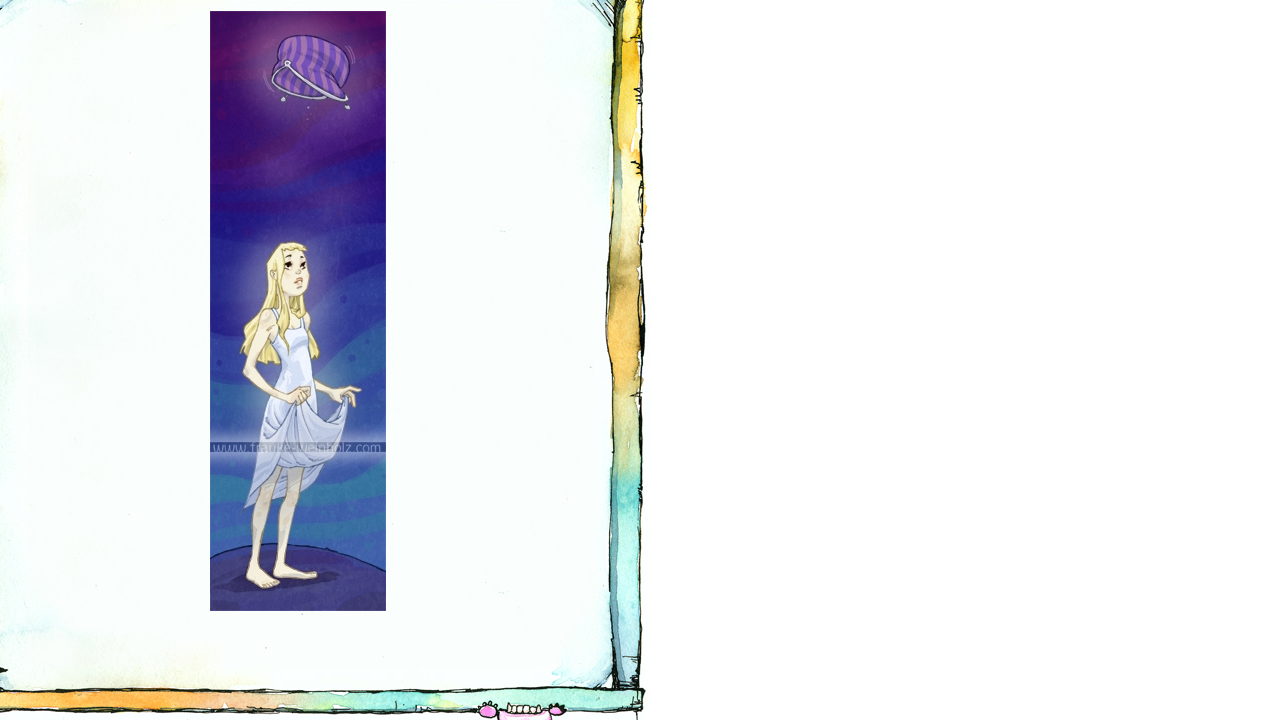

--- FILE ---
content_type: text/html
request_url: http://frauke-weinholz.de/portfolio/sterntaler.html
body_size: 480
content:
<!--<!DOCTYPE HTML PUBLIC "-//W3C//DTD HTML 4.01 Transitional//EN" "http://www.w3.org/TR/html4/loose.dtd"> -->
<html>
<head>
<link rel="stylesheet" type="text/css" href="../formate.css">
<title></title>
<meta name="author" content="Wurschtl">
<meta name="editor" content="html-editor phase 5">
</head>
<body style="background-image:url(../hintergrund.jpg); background-repeat:no-repeat; background-attachment:fixed; background-position:-477px -40px;" >

  <table border="0" style="position:absolute; width:579px; height:650px; vertical-align:middle; text-align:center; ">
    <tr style="height:600px;">
      <td>
        <img src="../bilder/sterntaler.jpg" alt="" border="0">
      </td>
    </tr>


    <tr style="height:50px;">
       <td>
          <a></a>
       </td>
    </tr>

  </table>

</body>
</html>

--- FILE ---
content_type: text/css
request_url: http://frauke-weinholz.de/formate.css
body_size: 123
content:
/**/

h1 { font-size:14px; font-weight:bold; }
h2 { font-size:14px; font-weight:normal; }
body { font-family:"arial"; font-size:12px; }
a { font-family:"arial"; font-size:12px; color:#000000; }
td { font-size:14px; font-weight:normal; }
